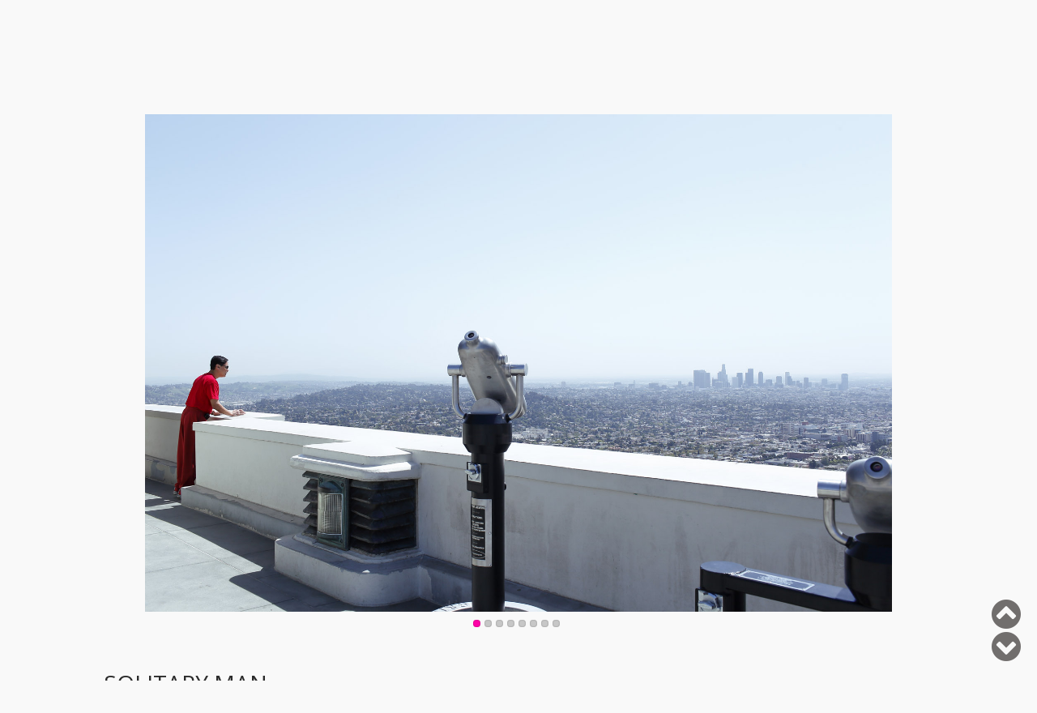

--- FILE ---
content_type: text/html; charset=UTF-8
request_url: https://woltersmann.de/fiction_show.php?id=96
body_size: 5796
content:

<!DOCTYPE html PUBLIC "-//W3C//DTD XHTML 1.0 Transitional//EN" "http://www.w3.org/TR/xhtml1/DTD/xhtml1-transitional.dtd">
<html xmlns="http://www.w3.org/1999/xhtml">
<head>
<meta http-equiv="Content-Type" content="text/html; charset=UTF-8" />
<meta name ="viewport" content = "width = device-width, initial-scale=0.7, user-scalable = yes">

    
    <title>Janko Woltersmann | Photographer</title>

    <meta property="og:type" content="website" />
    <meta property="og:title" content="Janko Woltersmann | Photographer" />
    <meta property="og:description" content="Official website of Janko Woltersmann | Photographer" />
    <meta property="og:url" content="https://www.woltersmann.de/" />
    <meta property="og:site_name" content="Janko Woltersmann | Photographer" />

    <meta property="og:locale" content="de_DE" />

    <link href='https://fonts.googleapis.com/css?family=Open+Sans:400,300,700' rel='stylesheet' type='text/css'>
    <link rel="stylesheet" href="inc/main.css" type="text/css">
    <link rel="stylesheet" href="inc/animate.css" type="text/css" />
    <link rel="stylesheet" href="inc/colorbox.css" type="text/css" />
    <link rel="stylesheet" href="inc/responsiveslides.css" type="text/css" />
    <link rel="stylesheet" href="inc/vegas.css" type="text/css" />
    <link rel="stylesheet" href="inc/slicknav.css" type="text/css" />
<!--[if lte IE 6]><link rel="stylesheet" href="inc/ie6.css" type="text/css" media="all"/><![endif]-->
    <link href="https://netdna.bootstrapcdn.com/font-awesome/4.0.3/css/font-awesome.min.css" rel="stylesheet" media="screen">

    <script src="https://ajax.googleapis.com/ajax/libs/jquery/2.1.3/jquery.min.js"></script>

    <script type="text/javascript" src="inc/mootools.js"></script>
    <script type="text/javascript" src="inc/slideshow.js"></script>
    <script type="text/javascript" src="inc/overlay.js"></script>
    <script type="text/javascript" src="inc/responsiveslides.js"></script>
    <script type="text/javascript" src="inc/vegas.js"></script>
    <script type="text/javascript" src="inc/jquery.slicknav.min.js"></script>
    <script type="text/javascript" src="inc/jquery.scrollTo.min.js"></script>
    <script type="text/javascript" src="inc/totop.js"></script>
    <script type="text/javascript" src="inc/jquery.touchSwipe.min.js"></script>
    <script type="text/javascript" src="inc/jquery.dotimeout.js"></script>
    <script type="text/javascript" src="inc/jquery.colorbox-min.js"></script>

	<script type="text/javascript">
		jQuery.noConflict();
	</script>

</head>


<body id="feature">

<div id="wrapper">
    <nav>
	<div id="navi">
        <div id="header">
            <a href="/index.php"><img class="logo" src="/img/janko_logo.png" /></a>
        </div>
	    	<a id="navhome" href="/index.php">Home</a>
	    	<a id="navwork" href="/work.php">Work</a>
	    	<a id="navfiction" href="/fiction.php">Fiction</a>
	    	<a id="navabout" href="/about.php">About</a>
	</div>
</nav>
<div id="content">



    <div class="main_cont">

        <div id="slideshow">

            <div class="rslides_container">
                <ul class="rslides">
                    <li><img class='landscape' src='galleries/solitary_man/full/01_MG_6816.jpg' alt=''/><p class='caption'></p></li><li><img class='landscape' src='galleries/solitary_man/full/02_WO_1150.jpg' alt=''/><p class='caption'></p></li><li><img class='landscape' src='galleries/solitary_man/full/03_WO_6768.jpg' alt=''/><p class='caption'></p></li><li><img class='landscape' src='galleries/solitary_man/full/04_WO_0212.jpg' alt=''/><p class='caption'></p></li><li><img class='landscape' src='galleries/solitary_man/full/05_WO_7604.jpg' alt=''/><p class='caption'></p></li><li><img class='landscape' src='galleries/solitary_man/full/06_WO_6015.jpg' alt=''/><p class='caption'></p></li><li><img class='landscape' src='galleries/solitary_man/full/07_WO_5522.jpg' alt=''/><p class='caption'></p></li><li><img class='landscape' src='galleries/solitary_man/full/08_WO_7480.jpg' alt=''/><p class='caption'></p></li>
                </ul>
            </div>
        </div>
        <div>
            <h1>solitary man</h1>
            <p><strong></strong></p>
            <p></p>

            <p>
                <a href='photogs_show.php?id=1'>Janko Woltersmann</a>            </p>
        </div>
        <div class="right">
            <a class="btn" href="/fiction.php">Back to Fiction</a>
        </div>
    </div>
</div>

<script>
    jQuery("body").scrollTo('120px', 800);
    jQuery(".rslides").responsiveSlides({
        auto: true,
        pager: true,
        nav: true,
        speed: 500,
        namespace: "centered-btns",
        pause: true,
        pauseControls: true
    });
</script>


<div id="footer">
    <div id="footer_navi">

        <a id="navcontact" href="/contact.php">Kontakt</a>
        <a id="navlegal" href="/legal.php">Impressum</a>
        <a id="navlegal" href="/datenschutz.php">Datenschutz</a>

    </div>
	<div id="footer_copy">
        &copy; 2017-2026 Janko Woltersmann .
		website by <a href="http://www.studio2308.de">studio 2308</a> .
		<a href="../contact.php">Contact</a> .
		<a href="mailto:janko@woltersmann.de">eMail</a>
	</div>
</div>

</div>

<script type="text/javascript">
    jQuery('#navi').slicknav();
    jQuery().totop();

    jQuery(".rslides_container").swipe( {
        //Generic swipe handler for all directions
        swipe:function(event, direction, distance, duration, fingerCount) {
            if (direction == "right")
                jQuery(".prev").click();

            else if (direction == "left")
                jQuery(".next").click();
        },
        //Default is 75px, set to 0 for demo so any distance triggers swipe
        threshold:0
    });


</script>
</body>
</html>

--- FILE ---
content_type: text/css
request_url: https://woltersmann.de/inc/main.css
body_size: 12085
content:
/* General
--------------------------------------------------*/

* {
    transition: width 0.6s, height 0.6s, opacity 0.6s, color 0.6s, background-color 0.6s, transform 0.6s;
}

html, body, span, ul, li, a {
	margin: 0;
	padding: 0;
}

body {
    background-color: #f9f9f9;
}

img.logo {
	background-color: transparent;
	border: 0;
	padding:0;
	margin: 0 0 10px 0;
}

img.loader {
	border: 0;
	margin: 15px 0 15px 0;
	padding: 0;
	width: 220px;
	height: 19px;
}

img {
	border:0;	
}

.noborder {
	background-color: transparent;
	padding: 0;
	border: 0;
}

.main {
	clear: both;
	margin-bottom: 5px;
}

.left {
	float: left;
}

.right {
	float: right;
}

.leftimg {
    float: left;
    margin: 0 20px 20px 0;
}

.rightdesc {
    float: left;
}

.ordering {
	display: block;
	width: 160px;
	margin-bottom: 10px;
	float: left;
}

.showlist {
	margin: 5px 0;
	padding: 5px;
	font-size: 1.1em;
	background-color: #fff;
}

.thumbdesc {
	height: 60px;
}

.tabeven, .tabodd {
	float: left;
	padding: 5px;
	margin: 5px 3px ;
}

.tabeven {
	background-color: #eee;
}

.tabodd {
	background-color: #ccc;
}

p {
	margin: 3px 0 6px 0;
}

#front_stories{
    width: 90%;
    margin: 5%;
    float: left;
}


div.feature {
	padding: 0 0 40px 0;
	margin: 0;
	overflow: hidden;
	width: 100%;
}

div.small_feature {
    padding: 10px 0;
    margin: 0 10% 10px 0;
    width: 40%;
    min-height: 300px;
    overflow: hidden;
    float: left;
}

div.small_feature h2 {
    text-transform: uppercase;
}

div.small_feature img {
    width: 100%;
    height: auto;
    margin: 4px 0 20px 0;
}

div.small_latest {
	padding: 0;
	margin: 10px 40px 10px 0;
    width: 350px;
	height: 350px;
	overflow: hidden;
    float: left;
    background-size: cover;
    text-align: center
}

div.small_latest h3 {
    text-transform: uppercase;
    margin: 0 auto;
    padding: 10px 0;
    opacity: 0;
}

div.small_latest:hover h3 {
    background-color: rgba(255,255,255,0.8);
    color: #000000;
    opacity: 1;
}

/* HOME */

#home .main_cont {
    margin-top: 65vh;
}

#home div.small_latest{
    -webkit-mask-image: linear-gradient(to bottom, transparent 10%, black 100%);
    mask-image: linear-gradient(to bottom, transparent 10%, black 100%);
  }

#home div.small_latest:hover{
    -webkit-mask-image: linear-gradient(to bottom, black 100%, black 100%);
    mask-image: linear-gradient(to bottom, black 100%, black 100%);
}  

div.posts {
    width: 100%;
    min-height: 100px;
    float: left;
    margin: 10px 0;

}

div.posts h3 {
    text-transform: uppercase;
    display: block;
}


div.posts img {
    margin: 0 10px 10px 0;
    width: 100%;
    height: auto;
    float: left;
}

div.post_excerpt {
    padding: 10px 0 10px 0;
}

div.post_excerpt div {
    position: relative;
    top: 0;
    left: 0;
}

#preview {
    text-align: center;
}

.prevtitle {
    width: 80%;
    margin: 10px auto;
}

div.abouts {
    float: left;
    width: auto;
    margin: 20px 5% 0 0;
}

@media screen and (max-width: 767px) {
    #front_stories{
        width: 90%;
        margin: 0 5%;
        float: left;
    }

    div.small_feature {
        width: 90%;
        float: none;
        margin: 5%;
    }
}



.divider {
    clear: both;
    margin: 50px 0;
    width: 100%;
    height: 20px;
    border-bottom: 1px dashed #e6e6e6;
}

.smalldivider {
    clear: both;
    margin: 20px 0;
    width: 100%;
    height: 10px;
    border-bottom: 1px dashed #e6e6e6;
}

.bordered {
    border: 1px solid #e6e6e6;
    padding: 10px;
    display: inline;
    margin: 20px 0;
}

.bordered:hover {
    border: 1px solid #e6e6e6;
    background-color: #e6e6e6;
    padding: 10px;
    display: inline;
    margin: 20px 0;
}

.clear {
	clear: both;
	display: block;
}

.hidden {
    display: none;
}

.smallinfo {
	padding: 0 20px;
    clear: both;
    display: block;
}



/* Layout
--------------------------------------------------*/

#wrapper {
    width: 100%;
    height: 100%;

}

#header {
	margin: 0 40px 0 20px;
	padding: 12px 2px;
    float: left;
}

#admin #header {
    float: none;
    clear: both;
}


#content {
	margin: 40px auto;
    width: 80%;
}


.main_cont {
	width: 100%;
	padding: 10px 0;
	overflow: auto;
}

.left_content {
    float: left;
    width: 35%;
    margin: 0 2.5%;
}

.right_content {
    float: left;
    width: 55%;
    margin: 0 2.5%;
}

@media screen and (max-width: 767px) {
    .left_content {
        float: none;
        width: 90%;
        margin: 0 5%;
    }

    .right_content {
        float: none;
        width: 90%;
        margin: 0 5%;
    }
}





#footer {
    margin: 0 auto;
    width: 100%;
    background-color: #f9f9f9;
    border-top: 1px dashed #e6e6e6;
	padding: 0 0 10px 0;
	color: #666;
	clear: both;
    text-align: center;
}

#footer_navi {
    width: 80%;
    clear: both;
    text-align: center;
    margin: 20px auto;
}

#footer_copy {
    width: 80%;
    text-align: center;
    margin: 20px auto;
    font-size: 0.8em;
}

#footer span {
    display: block;
    margin: 20px 0;
}

/* Typo
--------------------------------------------------*/

body {
    font-family: 'Open Sans', sans-serif;
    font-size: 14px;
	color: #2b2b2b;
	line-height: 1.6em;
    font-weight: lighter;
}

@media screen and (max-width: 767px) {
    body {
        font-size: 12px;
        line-height: 1.4em;
    }

    h1{
        font-size: 1.6em !important;
    }

    h2{
        font-size: 1.2em !important;
    }

    h3{
        font-size: 1.1em !important;
    }



}

h1, h2, h3, h4, h5 {
    text-transform: uppercase;
    font-weight: normal;
    line-height: 1.4em;
}

h1 {
	font-size: 2em;
	color: #2b2b2b;
	margin: 24px 0;
}

h1.bhl {
    text-transform: uppercase;
    font-size: 4em;
    font-weight: 700;
    line-height: 1.2em;
    color: #bbbbbb;
    margin: 0 0 24px 0;
}

h1.hl {
    text-transform: uppercase;
    font-size: 4em;
    font-weight: 700;
    line-height: 1.2em;
    color: #bbbbbb;
    margin: 0 0 24px 0;
}

h2 {
	font-size: 1.4em;
	color: #000000;
	margin: 10px 0 6px 0;
}

h3, a h3 {
	font-size: 1.2em;
	color: #000000;
	padding: 10px 0 6px 0;
	margin: 3px 0 2px 0;
	clear: both;
}


h4 {
	font-size: 1.1em;
	color: #000;
	margin: 0;
	margin-bottom: 10px;	
}

h5 {
	font-size: 1em;
	margin: 0;
	margin-bottom: 10px;
	padding: 0;
}

.redbold {
	color: #a5363a;
	font-weight: bolder;
	text-transform: uppercase;
}

sup {
	font-size: 0.8em;
	line-height: 0px;
}

.smallinfo, #footer {
	font-size: 0.9em;
}

ul {
	list-style-type: none;
}

.wbg {
    color: #000000;
}

.featheader {
    color: #ffffff;
    text-shadow: 1px 1px 3px #000000;
    text-transform: uppercase;
    font-size: 4em;
    font-weight: 700;
    margin: 0;
    line-height: 1.2em;
}

.featbody {
    margin: 30px 0 0 0;
    padding: 1em 1em;
    font-size: 1.6em;
    width: auto !important;
    line-height: 1.2em;
    background-color: rgba(255,255,255,0.9);
    display: inline-block;
}

.featinfo {
    font-size: 0.6em;
    padding: 0 10px;
}

/* Links
--------------------------------------------------*/

a {
	color: #000;
	text-decoration: none;
}

a:hover {
	color: #fe02a7;
}


#totop {
    position: fixed;
    z-index: 30000;
    bottom: 60px;
    right: 20px;
    font-size: 1em;
    color: #716e6d;
    cursor: pointer;
    display: none;
}

#tobottom {
    position: fixed;
    z-index: 30000;
    bottom: 20px;
    right: 20px;
    font-size: 1em;
    color: #716e6d;
    cursor: pointer;
    display: none;
}

#totop:hover, #tobottom:hover {
    color: #fe02a7;
}


/* Navi
--------------------------------------------------*/

nav {
    margin: 0 auto;
}

#navi {
	height: 90px;
    margin: 0 0 0 10%;
    background-color: rgba(255,255,255,0.75);
    border-bottom: 1px dashed #fe02a7;
    display: inline-block;
    white-space: nowrap;
}

#navi a {
    float: left;
	font-size: 1em;
	color: #4d4d4d;
	text-decoration: none;
    text-transform: uppercase;
	height: 30px;
	overflow: hidden;
	padding: 38px 10px 0 10px;
    margin-right: 10px;
}

#navi a:hover {
	color: #222222;
	background-color: #fbfbfb;
}


#header a {
    margin: 0;
    padding: 0;
    height: auto;
}

#header a:hover {
    background-color: transparent;
}


#home #navhome, #work #navwork, #legal #navlegal, #fiction #navfiction, #about #navabout {
	color: #fe02a7;
}

#footer_navi a {
    text-transform: uppercase;
    font-size: 1.1em;
    color: #4d4d4d;
    text-decoration: none;
    overflow: hidden;
    padding: 0 8px;
}

#footer_navi a:hover {
    color: #fe02a7;
}

.slicknav_menu {
    display:none;
}

@media screen and (max-width: 767px) {
    /* #menu is the original menu */
    #navi {
        display:none;
    }
    .slicknav_menu {
        display:block;
    }

    .slicknav_nav img {
        display:none;
    }

    #header {
        position: absolute;
        top: 20px;
        left: 0;
    }
}

/* Contact
--------------------------------------------------*/

form {
	border: 0;
	margin: 30px 0 50px 0;
}
	
form p {
	width: 100%;
	float: left;
}

label {
	display: block;
	width: 160px;
  	font-weight: bold;
	margin-bottom: 10px;
	float: left;
}

input, textarea, select, .btn {
	font-size: 1em;
	color: #000;
  	border: 1px solid #aaa;
	margin-right: 8px;
	background-color: #fff;
}

.btn {
    padding: 6px 10px;
}

input, textarea {
	padding: 3px;
}

textarea {
    width: 90%;
}

input.send {
	width: 200px;
	margin-left: 160px;
	cursor: pointer;
}

input.send:hover {
    color: #fe02a7;
}

input.next, input.submit {
	width: 160px;
	cursor: pointer;
}

#errorbox {
	background-color: #bf1e2e;
	width: 20em;
	color: #000;
	font-size: 1.1em;
	padding: 0.5em;
	margin: 1em 0;
	border: 1px solid #000;
}

@media screen and (max-width: 767px) {
    label{
        float: none;
    }
    input.send {
        margin-left: 0;
    }
}


/* Tables
--------------------------------------------------*/

table {
	padding: 10px;
	font-size: 0.9em;
}

th { 
	background-color: #ddd;
}

th img { 
 	padding-top: 5px;
}

td {
	padding: 5px;
	border-right: 1px solid #ddd;
	
}

/* InPlaceEdit
--------------------------------------------------*/

.captions_edit {
	float: right;
}

form.inplaceeditor-form input[type="text"] { 
	margin: 0; 
	padding: 0;
}

form.inplaceeditor-form textarea { 
	margin: 0; 
	padding: 0;
}

form.inplaceeditor-form input[type="submit"] { 
	margin: 0; 
	padding: 0;
  	margin-left:1em;
}

form.inplaceeditor-form a { 
	margin: 0; 
	padding: 0;
  	margin-left:1em;
}

/* Sortables & Draggables
--------------------------------------------------*/

.drag {
	cursor: move;
	margin: 5px 0;
	padding: 5px;
	font-size: 1.1em;
	background-color: #ddd;
    clear: both;
}

.dragparent {
	cursor: move;
	margin: 5px 0;
	padding: 5px;
	font-size: 1.2em;
}

.drag_list {
	width: 320px;
}

p.captexcerpt {
	padding-left: 120px; 
	height: 100px;
    display: block;
	font-size: 0.9em;
}


/* Slideshow
--------------------------------------------------*/

#slideshow, #container{
	width: 100%;
    height: auto;
	text-align: center;
	margin: 0 auto;
}

#slideshow img{
	padding: 0;
}

.slideshowContainer {
    width: 1260px;
    height: 840px;
	margin: 5px auto;
	border:0;
}

.slideshowContainer img{
    max-width: 100%;
    max-height: 100%;
    display: block;
}


#controls img, #smallcontrols img {
	background-color: #dddddd;
	padding: 3px;
	border: 0;
}

#caption {
	margin: 10px 10px 5px 10px;
	text-align: left;
	font-weight: bold;
}

#captcont {
	margin-left: 10px;
	text-align: left;
}


#message h1 {
    font-size: 5em;
    font-weight: 700;
    line-height: 1.2em;
}

#message h2 {
    font-size: 2.4em;
    font-weight: 700;
    line-height: 1.2em;
    margin: 40px 0;
}

#message h3 {
    font-size: 2em;
}

#message p {
    font-size: 1em;
}

#message {
    text-align: center;
    position: relative;
    top: 20%;
    height: 400px;
    clear: both;
}

form #message {
    text-align: left;
    height: 400px;
    clear: both;
}

#message_close {
    position: fixed;
    z-index: 20001;
    top: 10px;
    right: 10px;
    color: #dddddd;
}

#message_wrapper {
    display: none;
    position: fixed;
    z-index: 20000;
    width: 100%;
    height: 100%;
    top: 0;
    left: 0;
    right: 0;
    bottom: 0;
    background-color: rgba(255,255,255,0.95);
}

--- FILE ---
content_type: text/css
request_url: https://woltersmann.de/inc/responsiveslides.css
body_size: 3101
content:
/*! http://responsiveslides.com v1.54 by @viljamis */

.rslides {
  position: relative;
  list-style: none;
  overflow: hidden;
  width: 100%;
  padding: 0;
  margin: 0 auto;
  }

#preview .rslides {
    position: relative;
    list-style: none;
    overflow: hidden;
    width: 80%;
    padding: 0;
    margin: 0 10%;
}


.rslides li {
  -webkit-backface-visibility: hidden;
  backface-visibility: hidden;
  position: absolute;
  display: none;
  width: 100%;
  left: 0;
  top: 0;
  text-align: center;
  }

.rslides li:first-child {
  position: relative;
  display: block;
  float: left;
  }

.rslides img {
  display: block;
  float: left;
  border: 0;
  width: 70%;
  height: auto;
  margin: 0 15%;  
}

.rslides img.landscape {
    width: 90%;
    height: auto;
    margin: 0 5%;
  }

.rslides img.portrait {
    height: 60%;
    width: 40%;
    margin: 0 30%;
  }


.rslides_container {
    margin-bottom: 50px;
    position: relative;
    float: left;
    width: 100%;
    cursor: move;
}


.btns_tabs {
    margin-top: 10px;
    text-align: center;
}

.btns_tabs li {
    display: inline;
    float: none;
    _float: left;
    *float: left;
    margin-right: 5px;
}

.btns_tabs a {
    text-indent: -9999px;
    overflow: hidden;
    -webkit-border-radius: 15px;
    -moz-border-radius: 15px;
    border-radius: 15px;
    background: #ccc;
    background: rgba(0,0,0, .2);
    display: inline-block;
    _display: block;
    *display: block;
    -webkit-box-shadow: inset 0 0 2px 0 rgba(0,0,0,.3);
    -moz-box-shadow: inset 0 0 2px 0 rgba(0,0,0,.3);
    box-shadow: inset 0 0 2px 0 rgba(0,0,0,.3);
    width: 9px;
    height: 9px;
}

.btns_here a {
    background: #fe02a7;
}

.centered-btns_nav {
    z-index: 3;
    position: absolute;
    -webkit-tap-highlight-color: rgba(0,0,0,0);
    top: 50%;
    left: 0;
    opacity: 0;
    text-indent: -9999px;
    overflow: hidden;
    text-decoration: none;
    height: 80px;
    width: 38px;
    background: transparent url("/img/themes.gif") no-repeat left top;
    margin-top: -55px;
}

.rslides_container:hover .centered-btns_nav {
    opacity: 0.8;
}

.centered-btns_nav:active {
    opacity: 1.0;
}

.centered-btns_nav.next {
    left: auto;
    background-position: right top;
    right: 0;
}


.centered-btns_nav:focus {
    outline: none;
}

.centered-btns_tabs {
    margin-top: 10px;
    text-align: center;
}

.centered-btns_tabs li {
    display: inline;
    float: none;
    _float: left;
    *float: left;
    margin-right: 5px;
}

.centered-btns_tabs a {
    text-indent: -9999px;
    overflow: hidden;
    -webkit-border-radius: 15px;
    -moz-border-radius: 15px;
    border-radius: 15px;
    background: #ccc;
    background: rgba(0,0,0, .2);
    display: inline-block;
    _display: block;
    *display: block;
    -webkit-box-shadow: inset 0 0 2px 0 rgba(0,0,0,.3);
    -moz-box-shadow: inset 0 0 2px 0 rgba(0,0,0,.3);
    box-shadow: inset 0 0 2px 0 rgba(0,0,0,.3);
    width: 9px;
    height: 9px;
}

.centered-btns_here a {
    background: #fe02a7;
}


.caption {
    position: absolute;
    display: block;
    opacity: 0;
    bottom: -10px;
    left: 0;
    right: 0;
    padding: 15px;
    text-align: center;
    color: #000;
}

.rslides_container:hover .caption {
    opacity: 0.8;
}

--- FILE ---
content_type: text/javascript
request_url: https://woltersmann.de/inc/totop.js
body_size: 2944
content:
/* ========================================================================
 * totop.js v0.0.4
 * ========================================================================
 * Adds a styled button (from font-awesome) to scroll the window to the
 * top.  All html and css is encapsulated here so all you really have to
 * do is load it and call it: `$().totop();`
 * ========================================================================
 * Prerequisites:
 *
 * - jQuery: <script src="//ajax.googleapis.com/ajax/libs/jquery/1.10.2/jquery.min.js"></script>
 * - FontAwesome: <link href="//netdna.bootstrapcdn.com/font-awesome/4.0.3/css/font-awesome.min.css" rel="stylesheet" media="screen">
 */

+function ( $ ) { 'use strict';

    $.fn.totop = function( options ) {

        var settings = $.extend({
            // These are the defaults:
            containerIdUp:        'totop',
            containerIdDown:        'tobottom',
            fontAwesomeIconUp:    'fa-chevron-circle-up',
            fontAwesomeIconDown:    'fa-chevron-circle-down',
            minDistanceFromTop: 0,
            fadeInDelay:        750,
            fadeOutDelay:       250,
            scrollSpeed:        200,
            easingType:         'swing'  // swing or linear

            // NOTE: jQuery core ships with two easings: linear, which
            // progresses at a constant pace throughout the animation, and
            // swing (jQuery core's default easing), which progresses
            // slightly slower at the beginning and end of the animation
            // than it does in the middle of the animation.

        }, options );

        var containerIdHashUp = '#' + settings.containerIdUp;
        var containerIdHashDown = '#' + settings.containerIdDown;


        // add the DOM element
        $( 'body' ).append( '<a id="' + settings.containerIdUp + '"><i class="fa ' + settings.fontAwesomeIconUp + ' fa-3x"></i></a>' );
        $( 'body' ).append( '<a id="' + settings.containerIdDown + '"><i class="fa ' + settings.fontAwesomeIconDown + ' fa-3x"></i></a>' );

        $(window).scroll(function () {

            // Show the icon if the window has been scrolled down more than the minimum distance
            if ($(this).scrollTop() > settings.minDistanceFromTop) {
                $(containerIdHashUp).fadeIn(settings.fadeInDelay);
                $(containerIdHashDown).fadeIn(settings.fadeInDelay);
            } else {
                $(containerIdHashUp).fadeOut(settings.fadeOutDelay);
                $(containerIdHashDown).fadeOut(settings.fadeOutDelay);
            }

            // Scroll to top on click
            $(containerIdHashUp).click(function (e) {
                e.preventDefault();
                $('html, body').stop().animate({ scrollTop: 0 }, settings.scrollSpeed, settings.easingType);
            });

            $(containerIdHashDown).click(function (e) {
                e.preventDefault();
                var winH = $('html').height();
                $('html, body').stop().animate({ scrollTop: winH }, settings.scrollSpeed, settings.easingType);
            });
        });
    };

}( jQuery );


--- FILE ---
content_type: text/javascript
request_url: https://woltersmann.de/inc/slideshow.js
body_size: 9109
content:

/**************************************************************

	Script		: SlideShow
	Version		: 1.3
	Authors		: Samuel Birch
	Desc		: 
	Licence		: Open Source MIT Licence

**************************************************************/

var SlideShow = new Class({
	
	getOptions: function(){
		return {
			effect: 'fade', //fade|wipe|slide|random
			duration: 1500,
			transition: Fx.Transitions.linear,
			direction: 'right', //top|right|bottom|left|random
			color: false,
			wait: 3000,
			loop: false,
			thumbnails: false,
			thumbnailCls: 'current',
			backgroundSlider: false,
			loadingCls: 'loading',
			onClick: false
		};
	},

	initialize: function(container, images, options){
		this.setOptions(this.getOptions(), options);
		
		this.container = $(container);
		this.container.setStyles({
			position: 'relative',
			overflow: 'hidden'
		});
		if(this.options.onClick){
			this.container.addEvent('click', function(){
				this.options.onClick(this.imageLoaded);
			}.bind(this));
		}
		
		
		this.imagesHolder = new Element('div').setStyles({
			position: 'absolute',
			overflow: 'hidden',
			top: this.container.getStyle('height'),
			left: 0,
			width: '0px',
			height: '0px',
			display: 'none'
		}).injectInside(this.container);
		
		if($type(images) == 'string' && !this.options.thumbnails){
			var imageList = [];
			$$('.'+images).each(function(el){
				imageList.push(el.src);
				el.injectInside(this.imagesHolder);
			},this);
			this.images = imageList;
			
		}else if($type(images) == 'string' && this.options.thumbnails){
			var imageList = [];
			var srcList = [];
			this.thumbnails = $$('.'+images);
			this.thumbnails.each(function(el,i){
				srcList.push(el.href);
				imageList.push(el.getElement('img'));
				el.href = 'javascript:;';
				el.addEvent('click',function(){
					this.stop();
					this.play(i);				 
				}.bind(this,el,i));
			},this);
			this.images = srcList;
			this.thumbnailImages = imageList;
			
			if(this.options.backgroundSlider){
				this.bgSlider = new BackgroundSlider(this.thumbnailImages,{mouseOver: false, duration: this.options.duration, className: this.options.thumbnailCls, padding:{top:0,right:-2,bottom:-2,left:0}});
				this.bgSlider.set(this.thumbnailImages[0]);
			}
		
		}else{
			this.images = images;
		}
		
		this.loading = new Element('div').addClass(this.options.loadingCls).setStyles({
			position: 'absolute',
			top: 0,
			left: 0,
			zIndex: 3,
			display: 'none',
			width: this.container.getStyle('width'),
			height: this.container.getStyle('height')
		}).injectInside(this.container);
		
		this.oldImage = new Element('div').setStyles({
			position: 'absolute',
			overflow: 'hidden',
			top: 0,
			left: 0,
			opacity: 0,
			width: this.container.getStyle('width'),
			height: this.container.getStyle('height')
		}).injectInside(this.container);
		
		this.newImage = this.oldImage.clone();
		this.newImage.injectInside(this.container);
		
		
		
		this.timer = 0;
		this.image = -1;
		this.imageLoaded = 0;
		this.stopped = true;
		this.started = false;
		this.animating = false;
	},
	
	load: function(){
		$clear(this.timer);
		this.loading.setStyle('display','block');
		this.image++;
		var img = this.images[this.image];
		delete this.imageObj;
		
		doLoad = true;
		this.imagesHolder.getElements('img').each(function(el){
			var src = this.images[this.image];
			if(el.src == src){
				this.imageObj = el;
				doLoad = false;
				this.add = false;
				this.show();
			}
		},this);
		
		if(doLoad){
			this.add = true;
			this.imageObj = new Asset.image(img, {onload: this.show.bind(this)});
		}
		
	},

	show: function(add){
		
		if(this.add){
			this.imageObj.injectInside(this.imagesHolder);
		}
		
		this.newImage.setStyles({
			zIndex: 1,
			opacity: 0
		});
		var img = this.newImage.getElement('img');
		if(img){
			img.replaceWith(this.imageObj.clone());
		}else{
			var obj = this.imageObj.clone();
			obj.injectInside(this.newImage);
		}
		this.imageLoaded = this.image;
		this.loading.setStyle('display','none');
		if(this.options.thumbnails){
			
			if(this.options.backgroundSlider){
				var elT = this.thumbnailImages[this.image];
				this.bgSlider.move(elT);
				this.bgSlider.setStart(elT);
			}else{
				this.thumbnails.each(function(el,i){
					el.removeClass(this.options.thumbnailCls);
					if(i == this.image){
						el.addClass(this.options.thumbnailCls);
						var caption = el.getChildren().getProperty("alt");
						$('caption').setText(caption);
					}
				},this);
			}
		}
		this.effect();
	},
	
	wait: function(){
		this.timer = this.load.delay(this.options.wait,this);
	},
	
	play: function(num){
		if(this.stopped){
			if(num > -1){this.image = num-1};
			if(this.image < this.images.length){
				this.stopped = false;
				if(this.started){
					this.next();
				}else{
					this.load();
				}
				this.started = true;
			}
		}
	},

	last: function(num){
		if(this.stopped){
			if(this.image < this.images.length){
				this.image == this.images.length+1;
				this.stopped = false;
				if(this.started){
					this.next();
				}else{
					this.load();
				}
				this.started = true;
			}
		}
	},
	
	stop: function(){
		$clear(this.timer);
		this.stopped = true;
	},
	
	next: function(wait){
		var doNext = true;
		if(wait && this.stopped){
			doNext = false;
		}
		if(this.animating){
			doNext = false;
		}
		if(doNext){
			this.cloneImage();
			$clear(this.timer);
			if(this.image < this.images.length-1){
				if(wait){
					this.wait();
				}else{
					this.load();	
				}
			}else{
				if(this.options.loop){
					this.image = -1;
					if(wait){
						this.wait();
					}else{
						this.load();	
					}
				}else{
					this.stopped = true;
				}
			}
		}
	},
	
	previous: function(){
		if(this.imageLoaded == 0){
			this.image = this.images.length-2;	
		}else{
			this.image = this.imageLoaded-2;
		}
		this.next();
	},
	
	cloneImage: function(){
		var img = this.oldImage.getElement('img');
		if(img){
			img.replaceWith(this.imageObj.clone());
		}else{
			var obj = this.imageObj.clone();
			obj.injectInside(this.oldImage);
		}
		
		this.oldImage.setStyles({
			zIndex: 0,
			top: 0,
			left: 0,
			opacity: 1
		});
		
		this.newImage.setStyles({opacity:0});
	},
	
	
	effect: function(){
		this.animating = true;
		this.effectObj = this.newImage.effects({
			duration: this.options.duration,
			transition: this.options.transition
		});
		
		var myFxTypes = ['fade','wipe','slide'];
		var myFxDir = ['top','right','bottom','left'];
		
		if(this.options.effect == 'fade'){
			this.fade();
			
		}else if(this.options.effect == 'wipe'){
			if(this.options.direction == 'random'){
				this.setup(myFxDir[Math.floor(Math.random()*(3+1))]);
			}else{
				this.setup(this.options.direction);
			}
			this.wipe();
			
		}else if(this.options.effect == 'slide'){
			if(this.options.direction == 'random'){
				this.setup(myFxDir[Math.floor(Math.random()*(3+1))]);
			}else{
				this.setup(this.options.direction);
			}
			this.slide();
			
		}else if(this.options.effect == 'random'){
			var type = myFxTypes[Math.floor(Math.random()*(2+1))];
			if(type != 'fade'){
				var dir = myFxDir[Math.floor(Math.random()*(3+1))];
				if(this.options.direction == 'random'){
					this.setup(dir);
				}else{
					this.setup(this.options.direction);
				}
			}else{
				this.setup();
			}
			this[type]();
		}
	},
	
	setup: function(dir){
		if(dir == 'top'){
			this.top = -this.container.getStyle('height').toInt();
			this.left = 0;
			this.topOut = this.container.getStyle('height').toInt();
			this.leftOut = 0;
			
		}else if(dir == 'right'){
			this.top = 0;
			this.left = this.container.getStyle('width').toInt();
			this.topOut = 0;
			this.leftOut = -this.container.getStyle('width').toInt();
			
		}else if(dir == 'bottom'){
			this.top = this.container.getStyle('height').toInt();
			this.left = 0;
			this.topOut = -this.container.getStyle('height').toInt();
			this.leftOut = 0;
			
		}else if(dir == 'left'){
			this.top = 0;
			this.left = -this.container.getStyle('width').toInt();
			this.topOut = 0;
			this.leftOut = this.container.getStyle('width').toInt();
			
		}else{
			this.top = 0;
			this.left = 0;
			this.topOut = 0;
			this.leftOut = 0;
		}
	},
	
	fade: function(){
		this.effectObj.start({
			opacity: [0,1]
		});
		this.resetAnimation.delay(this.options.duration+90,this);
		if(!this.stopped){
		this.next.delay(this.options.duration+100,this,true);
		}
	},
	
	wipe: function(){
		this.oldImage.effects({
			duration: this.options.duration,
			transition: this.options.transition
		}).start({
			top: [0,this.topOut],
			left: [0, this.leftOut]
		})
		this.effectObj.start({
			top: [this.top,0],
			left: [this.left,0],
			opacity: [1,1]
		},this);
		this.resetAnimation.delay(this.options.duration+90,this);
		if(!this.stopped){
		this.next.delay(this.options.duration+100,this,true);
		}
	},
	
	slide: function(){
		this.effectObj.start({
			top: [this.top,0],
			left: [this.left,0],
			opacity: [1,1]
		},this);
		this.resetAnimation.delay(this.options.duration+90,this);
		if(!this.stopped){
		this.next.delay(this.options.duration+100,this,true);
		}
	},
	
	resetAnimation: function(){
		this.animating = false;
	}
	
});
SlideShow.implement(new Options);
SlideShow.implement(new Events);


/*************************************************************/

